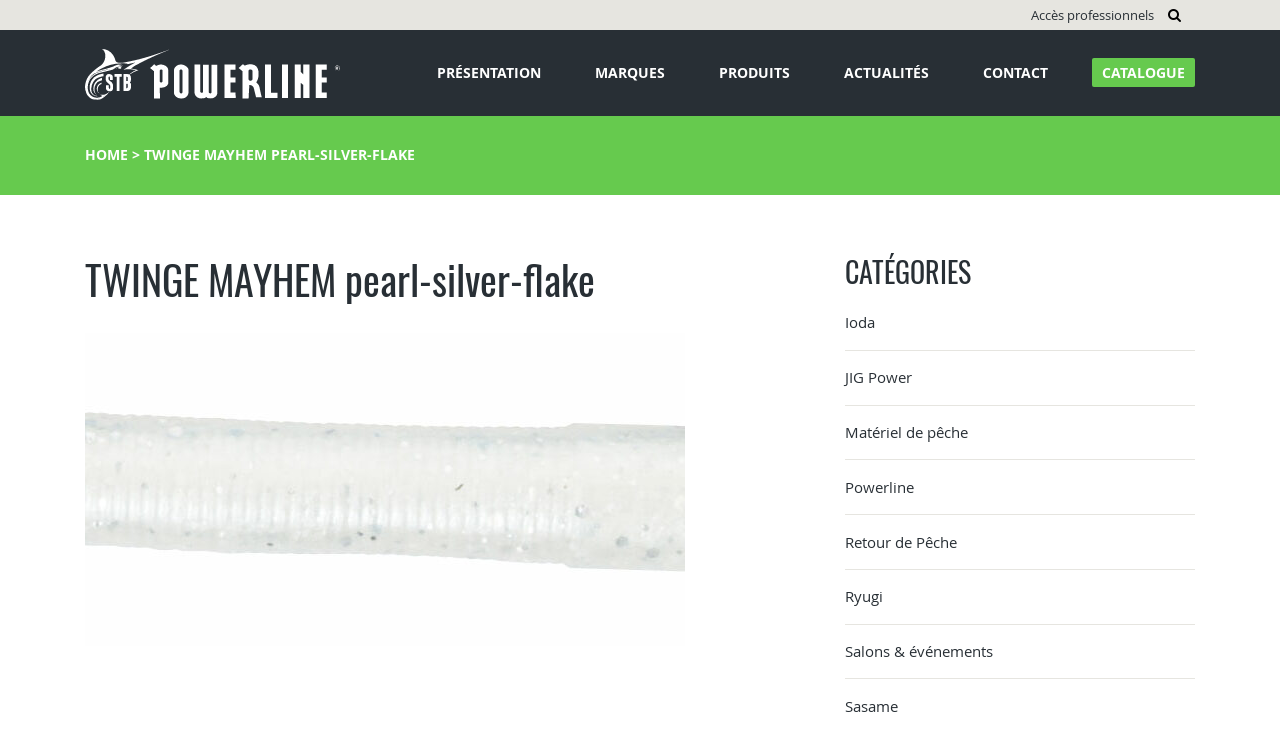

--- FILE ---
content_type: text/html; charset=UTF-8
request_url: https://www.powerline.fr/photos_clients/twinge-mayhem-pearl-silver-flake/
body_size: 7850
content:
<!DOCTYPE html>
<html lang="fr-FR" class="no-js no-svg">
<head>
	<!-- Global site tag (gtag.js) - Google Analytics -->
	<script async src="https://www.googletagmanager.com/gtag/js?id=UA-117408269-1"></script>
	<script>
	  window.dataLayer = window.dataLayer || [];
	  function gtag(){dataLayer.push(arguments);}
	  gtag('js', new Date());

	  gtag('config', 'UA-117408269-1');
	</script>
	<meta charset="UTF-8">
	<meta name="viewport" content="width=device-width, initial-scale=1">
	<link rel="profile" href="https://gmpg.org/xfn/11">

    <link rel="apple-touch-icon" sizes="57x57" href="https://www.powerline.fr/wp-content/themes/powerline/assets/img/favicons/apple-icon-57x57.png">
    <link rel="apple-touch-icon" sizes="60x60" href="https://www.powerline.fr/wp-content/themes/powerline/assets/img/favicons/apple-icon-60x60.png">
    <link rel="apple-touch-icon" sizes="72x72" href="https://www.powerline.fr/wp-content/themes/powerline/assets/img/favicons/apple-icon-72x72.png">
    <link rel="apple-touch-icon" sizes="76x76" href="https://www.powerline.fr/wp-content/themes/powerline/assets/img/favicons/apple-icon-76x76.png">
    <link rel="apple-touch-icon" sizes="114x114" href="https://www.powerline.fr/wp-content/themes/powerline/assets/img/favicons/apple-icon-114x114.png">
    <link rel="apple-touch-icon" sizes="120x120" href="https://www.powerline.fr/wp-content/themes/powerline/assets/img/favicons/apple-icon-120x120.png">
    <link rel="apple-touch-icon" sizes="144x144" href="https://www.powerline.fr/wp-content/themes/powerline/assets/img/favicons/apple-icon-144x144.png">
    <link rel="apple-touch-icon" sizes="152x152" href="https://www.powerline.fr/wp-content/themes/powerline/assets/img/favicons/apple-icon-152x152.png">
    <link rel="apple-touch-icon" sizes="180x180" href="https://www.powerline.fr/wp-content/themes/powerline/assets/img/favicons/apple-icon-180x180.png">
    <link rel="icon" type="image/png" sizes="192x192"  href="https://www.powerline.fr/wp-content/themes/powerline/assets/img/favicons/android-icon-192x192.png">
    <link rel="icon" type="image/png" sizes="32x32" href="https://www.powerline.fr/wp-content/themes/powerline/assets/img/favicons/favicon-32x32.png">
    <link rel="icon" type="image/png" sizes="96x96" href="https://www.powerline.fr/wp-content/themes/powerline/assets/img/favicons/favicon-96x96.png">
    <link rel="icon" type="image/png" sizes="16x16" href="https://www.powerline.fr/wp-content/themes/powerline/assets/img/favicons/favicon-16x16.png">
    <link rel="manifest" href="https://www.powerline.fr/wp-content/themes/powerline/assets/img/favicons/manifest.json">
    <meta name="msapplication-TileColor" content="#ffffff">
    <meta name="msapplication-TileImage" content="https://www.powerline.fr/wp-content/themes/powerline/assets/img/favicons/ms-icon-144x144.png">
    <meta name="theme-color" content="#ffffff">

	<meta name='robots' content='index, follow, max-image-preview:large, max-snippet:-1, max-video-preview:-1' />

	<!-- This site is optimized with the Yoast SEO plugin v26.8 - https://yoast.com/product/yoast-seo-wordpress/ -->
	<title>TWINGE MAYHEM pearl-silver-flake - Powerline</title>
	<link rel="canonical" href="https://www.powerline.fr/photos_clients/twinge-mayhem-pearl-silver-flake/" />
	<meta property="og:locale" content="fr_FR" />
	<meta property="og:type" content="article" />
	<meta property="og:title" content="TWINGE MAYHEM pearl-silver-flake - Powerline" />
	<meta property="og:url" content="https://www.powerline.fr/photos_clients/twinge-mayhem-pearl-silver-flake/" />
	<meta property="og:site_name" content="Powerline" />
	<meta property="og:image" content="https://www.powerline.fr/wp-content/uploads/2021/10/TWINGE-MAYHEM-pearl-silver-flake.jpg" />
	<meta property="og:image:width" content="1952" />
	<meta property="og:image:height" content="313" />
	<meta property="og:image:type" content="image/jpeg" />
	<meta name="twitter:card" content="summary_large_image" />
	<script type="application/ld+json" class="yoast-schema-graph">{"@context":"https://schema.org","@graph":[{"@type":"WebPage","@id":"https://www.powerline.fr/photos_clients/twinge-mayhem-pearl-silver-flake/","url":"https://www.powerline.fr/photos_clients/twinge-mayhem-pearl-silver-flake/","name":"TWINGE MAYHEM pearl-silver-flake - Powerline","isPartOf":{"@id":"https://www.powerline.fr/#website"},"primaryImageOfPage":{"@id":"https://www.powerline.fr/photos_clients/twinge-mayhem-pearl-silver-flake/#primaryimage"},"image":{"@id":"https://www.powerline.fr/photos_clients/twinge-mayhem-pearl-silver-flake/#primaryimage"},"thumbnailUrl":"https://www.powerline.fr/wp-content/uploads/2021/10/TWINGE-MAYHEM-pearl-silver-flake.jpg","datePublished":"2021-10-08T09:51:26+00:00","breadcrumb":{"@id":"https://www.powerline.fr/photos_clients/twinge-mayhem-pearl-silver-flake/#breadcrumb"},"inLanguage":"fr-FR","potentialAction":[{"@type":"ReadAction","target":["https://www.powerline.fr/photos_clients/twinge-mayhem-pearl-silver-flake/"]}]},{"@type":"ImageObject","inLanguage":"fr-FR","@id":"https://www.powerline.fr/photos_clients/twinge-mayhem-pearl-silver-flake/#primaryimage","url":"https://www.powerline.fr/wp-content/uploads/2021/10/TWINGE-MAYHEM-pearl-silver-flake.jpg","contentUrl":"https://www.powerline.fr/wp-content/uploads/2021/10/TWINGE-MAYHEM-pearl-silver-flake.jpg","width":1952,"height":313},{"@type":"BreadcrumbList","@id":"https://www.powerline.fr/photos_clients/twinge-mayhem-pearl-silver-flake/#breadcrumb","itemListElement":[{"@type":"ListItem","position":1,"name":"Home","item":"https://www.powerline.fr/"},{"@type":"ListItem","position":2,"name":"TWINGE MAYHEM pearl-silver-flake"}]},{"@type":"WebSite","@id":"https://www.powerline.fr/#website","url":"https://www.powerline.fr/","name":"Powerline","description":"Fabricant et distributeur de matériel de pêche","potentialAction":[{"@type":"SearchAction","target":{"@type":"EntryPoint","urlTemplate":"https://www.powerline.fr/?s={search_term_string}"},"query-input":{"@type":"PropertyValueSpecification","valueRequired":true,"valueName":"search_term_string"}}],"inLanguage":"fr-FR"}]}</script>
	<!-- / Yoast SEO plugin. -->


<link rel="alternate" type="application/rss+xml" title="Powerline &raquo; Flux" href="https://www.powerline.fr/feed/" />
<link rel="alternate" type="application/rss+xml" title="Powerline &raquo; Flux des commentaires" href="https://www.powerline.fr/comments/feed/" />
<link rel="alternate" title="oEmbed (JSON)" type="application/json+oembed" href="https://www.powerline.fr/wp-json/oembed/1.0/embed?url=https%3A%2F%2Fwww.powerline.fr%2Fphotos_clients%2Ftwinge-mayhem-pearl-silver-flake%2F" />
<link rel="alternate" title="oEmbed (XML)" type="text/xml+oembed" href="https://www.powerline.fr/wp-json/oembed/1.0/embed?url=https%3A%2F%2Fwww.powerline.fr%2Fphotos_clients%2Ftwinge-mayhem-pearl-silver-flake%2F&#038;format=xml" />
<style id='wp-img-auto-sizes-contain-inline-css' type='text/css'>
img:is([sizes=auto i],[sizes^="auto," i]){contain-intrinsic-size:3000px 1500px}
/*# sourceURL=wp-img-auto-sizes-contain-inline-css */
</style>
<style id='wp-emoji-styles-inline-css' type='text/css'>

	img.wp-smiley, img.emoji {
		display: inline !important;
		border: none !important;
		box-shadow: none !important;
		height: 1em !important;
		width: 1em !important;
		margin: 0 0.07em !important;
		vertical-align: -0.1em !important;
		background: none !important;
		padding: 0 !important;
	}
/*# sourceURL=wp-emoji-styles-inline-css */
</style>
<link rel='stylesheet' id='wp-block-library-css' href='https://www.powerline.fr/wp-includes/css/dist/block-library/style.min.css?ver=e60681' type='text/css' media='all' />
<style id='global-styles-inline-css' type='text/css'>
:root{--wp--preset--aspect-ratio--square: 1;--wp--preset--aspect-ratio--4-3: 4/3;--wp--preset--aspect-ratio--3-4: 3/4;--wp--preset--aspect-ratio--3-2: 3/2;--wp--preset--aspect-ratio--2-3: 2/3;--wp--preset--aspect-ratio--16-9: 16/9;--wp--preset--aspect-ratio--9-16: 9/16;--wp--preset--color--black: #000000;--wp--preset--color--cyan-bluish-gray: #abb8c3;--wp--preset--color--white: #ffffff;--wp--preset--color--pale-pink: #f78da7;--wp--preset--color--vivid-red: #cf2e2e;--wp--preset--color--luminous-vivid-orange: #ff6900;--wp--preset--color--luminous-vivid-amber: #fcb900;--wp--preset--color--light-green-cyan: #7bdcb5;--wp--preset--color--vivid-green-cyan: #00d084;--wp--preset--color--pale-cyan-blue: #8ed1fc;--wp--preset--color--vivid-cyan-blue: #0693e3;--wp--preset--color--vivid-purple: #9b51e0;--wp--preset--gradient--vivid-cyan-blue-to-vivid-purple: linear-gradient(135deg,rgb(6,147,227) 0%,rgb(155,81,224) 100%);--wp--preset--gradient--light-green-cyan-to-vivid-green-cyan: linear-gradient(135deg,rgb(122,220,180) 0%,rgb(0,208,130) 100%);--wp--preset--gradient--luminous-vivid-amber-to-luminous-vivid-orange: linear-gradient(135deg,rgb(252,185,0) 0%,rgb(255,105,0) 100%);--wp--preset--gradient--luminous-vivid-orange-to-vivid-red: linear-gradient(135deg,rgb(255,105,0) 0%,rgb(207,46,46) 100%);--wp--preset--gradient--very-light-gray-to-cyan-bluish-gray: linear-gradient(135deg,rgb(238,238,238) 0%,rgb(169,184,195) 100%);--wp--preset--gradient--cool-to-warm-spectrum: linear-gradient(135deg,rgb(74,234,220) 0%,rgb(151,120,209) 20%,rgb(207,42,186) 40%,rgb(238,44,130) 60%,rgb(251,105,98) 80%,rgb(254,248,76) 100%);--wp--preset--gradient--blush-light-purple: linear-gradient(135deg,rgb(255,206,236) 0%,rgb(152,150,240) 100%);--wp--preset--gradient--blush-bordeaux: linear-gradient(135deg,rgb(254,205,165) 0%,rgb(254,45,45) 50%,rgb(107,0,62) 100%);--wp--preset--gradient--luminous-dusk: linear-gradient(135deg,rgb(255,203,112) 0%,rgb(199,81,192) 50%,rgb(65,88,208) 100%);--wp--preset--gradient--pale-ocean: linear-gradient(135deg,rgb(255,245,203) 0%,rgb(182,227,212) 50%,rgb(51,167,181) 100%);--wp--preset--gradient--electric-grass: linear-gradient(135deg,rgb(202,248,128) 0%,rgb(113,206,126) 100%);--wp--preset--gradient--midnight: linear-gradient(135deg,rgb(2,3,129) 0%,rgb(40,116,252) 100%);--wp--preset--font-size--small: 13px;--wp--preset--font-size--medium: 20px;--wp--preset--font-size--large: 36px;--wp--preset--font-size--x-large: 42px;--wp--preset--spacing--20: 0.44rem;--wp--preset--spacing--30: 0.67rem;--wp--preset--spacing--40: 1rem;--wp--preset--spacing--50: 1.5rem;--wp--preset--spacing--60: 2.25rem;--wp--preset--spacing--70: 3.38rem;--wp--preset--spacing--80: 5.06rem;--wp--preset--shadow--natural: 6px 6px 9px rgba(0, 0, 0, 0.2);--wp--preset--shadow--deep: 12px 12px 50px rgba(0, 0, 0, 0.4);--wp--preset--shadow--sharp: 6px 6px 0px rgba(0, 0, 0, 0.2);--wp--preset--shadow--outlined: 6px 6px 0px -3px rgb(255, 255, 255), 6px 6px rgb(0, 0, 0);--wp--preset--shadow--crisp: 6px 6px 0px rgb(0, 0, 0);}:where(.is-layout-flex){gap: 0.5em;}:where(.is-layout-grid){gap: 0.5em;}body .is-layout-flex{display: flex;}.is-layout-flex{flex-wrap: wrap;align-items: center;}.is-layout-flex > :is(*, div){margin: 0;}body .is-layout-grid{display: grid;}.is-layout-grid > :is(*, div){margin: 0;}:where(.wp-block-columns.is-layout-flex){gap: 2em;}:where(.wp-block-columns.is-layout-grid){gap: 2em;}:where(.wp-block-post-template.is-layout-flex){gap: 1.25em;}:where(.wp-block-post-template.is-layout-grid){gap: 1.25em;}.has-black-color{color: var(--wp--preset--color--black) !important;}.has-cyan-bluish-gray-color{color: var(--wp--preset--color--cyan-bluish-gray) !important;}.has-white-color{color: var(--wp--preset--color--white) !important;}.has-pale-pink-color{color: var(--wp--preset--color--pale-pink) !important;}.has-vivid-red-color{color: var(--wp--preset--color--vivid-red) !important;}.has-luminous-vivid-orange-color{color: var(--wp--preset--color--luminous-vivid-orange) !important;}.has-luminous-vivid-amber-color{color: var(--wp--preset--color--luminous-vivid-amber) !important;}.has-light-green-cyan-color{color: var(--wp--preset--color--light-green-cyan) !important;}.has-vivid-green-cyan-color{color: var(--wp--preset--color--vivid-green-cyan) !important;}.has-pale-cyan-blue-color{color: var(--wp--preset--color--pale-cyan-blue) !important;}.has-vivid-cyan-blue-color{color: var(--wp--preset--color--vivid-cyan-blue) !important;}.has-vivid-purple-color{color: var(--wp--preset--color--vivid-purple) !important;}.has-black-background-color{background-color: var(--wp--preset--color--black) !important;}.has-cyan-bluish-gray-background-color{background-color: var(--wp--preset--color--cyan-bluish-gray) !important;}.has-white-background-color{background-color: var(--wp--preset--color--white) !important;}.has-pale-pink-background-color{background-color: var(--wp--preset--color--pale-pink) !important;}.has-vivid-red-background-color{background-color: var(--wp--preset--color--vivid-red) !important;}.has-luminous-vivid-orange-background-color{background-color: var(--wp--preset--color--luminous-vivid-orange) !important;}.has-luminous-vivid-amber-background-color{background-color: var(--wp--preset--color--luminous-vivid-amber) !important;}.has-light-green-cyan-background-color{background-color: var(--wp--preset--color--light-green-cyan) !important;}.has-vivid-green-cyan-background-color{background-color: var(--wp--preset--color--vivid-green-cyan) !important;}.has-pale-cyan-blue-background-color{background-color: var(--wp--preset--color--pale-cyan-blue) !important;}.has-vivid-cyan-blue-background-color{background-color: var(--wp--preset--color--vivid-cyan-blue) !important;}.has-vivid-purple-background-color{background-color: var(--wp--preset--color--vivid-purple) !important;}.has-black-border-color{border-color: var(--wp--preset--color--black) !important;}.has-cyan-bluish-gray-border-color{border-color: var(--wp--preset--color--cyan-bluish-gray) !important;}.has-white-border-color{border-color: var(--wp--preset--color--white) !important;}.has-pale-pink-border-color{border-color: var(--wp--preset--color--pale-pink) !important;}.has-vivid-red-border-color{border-color: var(--wp--preset--color--vivid-red) !important;}.has-luminous-vivid-orange-border-color{border-color: var(--wp--preset--color--luminous-vivid-orange) !important;}.has-luminous-vivid-amber-border-color{border-color: var(--wp--preset--color--luminous-vivid-amber) !important;}.has-light-green-cyan-border-color{border-color: var(--wp--preset--color--light-green-cyan) !important;}.has-vivid-green-cyan-border-color{border-color: var(--wp--preset--color--vivid-green-cyan) !important;}.has-pale-cyan-blue-border-color{border-color: var(--wp--preset--color--pale-cyan-blue) !important;}.has-vivid-cyan-blue-border-color{border-color: var(--wp--preset--color--vivid-cyan-blue) !important;}.has-vivid-purple-border-color{border-color: var(--wp--preset--color--vivid-purple) !important;}.has-vivid-cyan-blue-to-vivid-purple-gradient-background{background: var(--wp--preset--gradient--vivid-cyan-blue-to-vivid-purple) !important;}.has-light-green-cyan-to-vivid-green-cyan-gradient-background{background: var(--wp--preset--gradient--light-green-cyan-to-vivid-green-cyan) !important;}.has-luminous-vivid-amber-to-luminous-vivid-orange-gradient-background{background: var(--wp--preset--gradient--luminous-vivid-amber-to-luminous-vivid-orange) !important;}.has-luminous-vivid-orange-to-vivid-red-gradient-background{background: var(--wp--preset--gradient--luminous-vivid-orange-to-vivid-red) !important;}.has-very-light-gray-to-cyan-bluish-gray-gradient-background{background: var(--wp--preset--gradient--very-light-gray-to-cyan-bluish-gray) !important;}.has-cool-to-warm-spectrum-gradient-background{background: var(--wp--preset--gradient--cool-to-warm-spectrum) !important;}.has-blush-light-purple-gradient-background{background: var(--wp--preset--gradient--blush-light-purple) !important;}.has-blush-bordeaux-gradient-background{background: var(--wp--preset--gradient--blush-bordeaux) !important;}.has-luminous-dusk-gradient-background{background: var(--wp--preset--gradient--luminous-dusk) !important;}.has-pale-ocean-gradient-background{background: var(--wp--preset--gradient--pale-ocean) !important;}.has-electric-grass-gradient-background{background: var(--wp--preset--gradient--electric-grass) !important;}.has-midnight-gradient-background{background: var(--wp--preset--gradient--midnight) !important;}.has-small-font-size{font-size: var(--wp--preset--font-size--small) !important;}.has-medium-font-size{font-size: var(--wp--preset--font-size--medium) !important;}.has-large-font-size{font-size: var(--wp--preset--font-size--large) !important;}.has-x-large-font-size{font-size: var(--wp--preset--font-size--x-large) !important;}
/*# sourceURL=global-styles-inline-css */
</style>

<style id='classic-theme-styles-inline-css' type='text/css'>
/*! This file is auto-generated */
.wp-block-button__link{color:#fff;background-color:#32373c;border-radius:9999px;box-shadow:none;text-decoration:none;padding:calc(.667em + 2px) calc(1.333em + 2px);font-size:1.125em}.wp-block-file__button{background:#32373c;color:#fff;text-decoration:none}
/*# sourceURL=/wp-includes/css/classic-themes.min.css */
</style>
<link rel='stylesheet' id='wpml-legacy-horizontal-list-0-css' href='https://www.powerline.fr/wp-content/plugins/sitepress-multilingual-cms/templates/language-switchers/legacy-list-horizontal/style.min.css?ver=1' type='text/css' media='all' />
<style id='wpml-legacy-horizontal-list-0-inline-css' type='text/css'>
.wpml-ls-statics-shortcode_actions a, .wpml-ls-statics-shortcode_actions .wpml-ls-sub-menu a, .wpml-ls-statics-shortcode_actions .wpml-ls-sub-menu a:link, .wpml-ls-statics-shortcode_actions li:not(.wpml-ls-current-language) .wpml-ls-link, .wpml-ls-statics-shortcode_actions li:not(.wpml-ls-current-language) .wpml-ls-link:link {color:#0a0a0a;}.wpml-ls-statics-shortcode_actions .wpml-ls-current-language > a {color:#0a0a0a;}
/*# sourceURL=wpml-legacy-horizontal-list-0-inline-css */
</style>
<link rel='stylesheet' id='wpml-menu-item-0-css' href='https://www.powerline.fr/wp-content/plugins/sitepress-multilingual-cms/templates/language-switchers/menu-item/style.min.css?ver=1' type='text/css' media='all' />
<link rel='stylesheet' id='powerline-plugins-css' href='https://www.powerline.fr/wp-content/themes/powerline/assets/css/plugins.min.css?ver=e60681' type='text/css' media='all' />
<link rel='stylesheet' id='powerline-animate-css' href='https://www.powerline.fr/wp-content/themes/powerline/assets/css/animate.css?ver=e60681' type='text/css' media='all' />
<link rel='stylesheet' id='powerline-style-css' href='https://www.powerline.fr/wp-content/themes/powerline/style.css?ver=e60681' type='text/css' media='all' />
<link rel='stylesheet' id='sib-front-css-css' href='https://www.powerline.fr/wp-content/plugins/mailin/css/mailin-front.css?ver=e60681' type='text/css' media='all' />
<script type="text/javascript" src="https://www.powerline.fr/wp-includes/js/jquery/jquery.min.js?ver=3.7.1" id="jquery-core-js"></script>
<script type="text/javascript" src="https://www.powerline.fr/wp-includes/js/jquery/jquery-migrate.min.js?ver=3.4.1" id="jquery-migrate-js"></script>
<script type="text/javascript" src="https://www.powerline.fr/wp-content/themes/powerline/assets/js/jquery.min.js?ver=e60681" id="powerline-jquery-js"></script>
<script type="text/javascript" src="https://www.powerline.fr/wp-content/themes/powerline/assets/js/popper.min.js?ver=e60681" id="powerline-popper-js"></script>
<script type="text/javascript" src="https://www.powerline.fr/wp-content/themes/powerline/assets/js/bootstrap.min.js?ver=e60681" id="powerline-bootstrap-js"></script>
<script type="text/javascript" src="https://www.powerline.fr/wp-content/themes/powerline/assets/js/slick.min.js?ver=e60681" id="powerline-slick-js"></script>
<script type="text/javascript" src="https://www.powerline.fr/wp-content/themes/powerline/assets/js/wow.js?ver=e60681" id="powerline-wow-js"></script>
<script type="text/javascript" src="https://www.powerline.fr/wp-content/themes/powerline/assets/js/plugins.min.js?ver=all" id="powerline-plugins-js"></script>
<script type="text/javascript" id="sib-front-js-js-extra">
/* <![CDATA[ */
var sibErrMsg = {"invalidMail":"Veuillez entrer une adresse e-mail valide.","requiredField":"Veuillez compl\u00e9ter les champs obligatoires.","invalidDateFormat":"Veuillez entrer une date valide.","invalidSMSFormat":"Veuillez entrer une num\u00e9ro de t\u00e9l\u00e9phone valide."};
var ajax_sib_front_object = {"ajax_url":"https://www.powerline.fr/wp-admin/admin-ajax.php","ajax_nonce":"ed8f05516c","flag_url":"https://www.powerline.fr/wp-content/plugins/mailin/img/flags/"};
//# sourceURL=sib-front-js-js-extra
/* ]]> */
</script>
<script type="text/javascript" src="https://www.powerline.fr/wp-content/plugins/mailin/js/mailin-front.js?ver=1769679521" id="sib-front-js-js"></script>
<link rel="https://api.w.org/" href="https://www.powerline.fr/wp-json/" /><link rel='shortlink' href='https://www.powerline.fr/?p=5606' />
<!-- ce code est ajouté par Analytify (7.1.3)https://analytify.io/ !-->
			<script async src="https://www.googletagmanager.com/gtag/js?id=UA-31732537-1"></script>
			<script>
			window.dataLayer = window.dataLayer || [];
			function gtag(){dataLayer.push(arguments);}
			gtag('js', new Date());

			const configuration = {"anonymize_ip":"false","forceSSL":"false","allow_display_features":"false","debug_mode":true};
			const gaID = 'UA-31732537-1';

			
			gtag('config', gaID, configuration);

			
			</script>

			<!-- ce code est ajouté par Analytify (7.1.3)!-->
</head>

<body data-rsssl=1 class="wp-singular photos_clients-template-default single single-photos_clients postid-5606 wp-theme-powerline">
	<!-- <script id="__bs_script__">
    document.write("<script async src='https://HOST:3000/browser-sync/browser-sync-client.js?v=2.18.13'><\/script>".replace("HOST", location.hostname));
	</script> -->
	<!-- Topbar -->
		<section id="header-topbar">
			<div class="container">
				<div class="row">
					<div class="col-lg-12">
						<div class="menu-topbar-container"><ul id="menu-topbar" class="menu"><li id="menu-item-414" class="menu-item menu-item-type-post_type menu-item-object-page menu-item-414"><a href="https://www.powerline.fr/acces-professionnels/">Accès professionnels</a></li>
</ul></div>						<a href="#" id="home-topbar-recherche"><i class="fa fa-search"></i></a>
						<div class="custom-selector-wpml">
													</div>
					</div>
				</div>
			</div>
		</section>

    <!-- Recherche -->
		<section id="header-recherche">
    <div class="row">
        <div class="columns large-12 medium-12 small-12">
            <div id="header-recherche-contenu">
                <div id="header-recherche-close">
                    <i class="fa fa-close"></i>
                </div>
                <form  role="search" method="get" action="https://www.powerline.fr/">
                    <input type="search" placeholder="Votre recherche..." name="s" onkeyup="buttonUp();" value="" required>
                    <button>Recherche</button>
                </form>
            </div>
        </div>
    </div>
</section>
	<!-- Header -->
		<header>
			<div class="container">
				<div class="row">
					<div class="col-lg-3 col-md-3 col-sm-12">
												<a href="https://www.powerline.fr" id="header-logo">
							<img src="https://www.powerline.fr/wp-content/themes/powerline/assets/img/logo-powerline-blanc.svg" alt="Logo Powerline">
						</a>
					</div>
					<div class="col-lg-9 col-md-9 col-sm-12">
						<nav role="navigation" id="header-nav">
							<div class="menu-test-container"><ul id="menu-test" class="menu"><li id="menu-item-167" class="menu-item menu-item-type-post_type menu-item-object-page menu-item-167"><a href="https://www.powerline.fr/presentation-2/">Présentation</a></li>
<li id="menu-item-175" class="menu-item menu-item-type-post_type_archive menu-item-object-marques menu-item-has-children menu-item-175"><a href="https://www.powerline.fr/marques/">Marques</a>
<ul class="sub-menu">
	<li id="menu-item-205" class="menu-item menu-item-type-post_type menu-item-object-marques menu-item-205"><a href="https://www.powerline.fr/marques/powerline/">POWERLINE</a></li>
	<li id="menu-item-200" class="menu-item menu-item-type-post_type menu-item-object-marques menu-item-200"><a href="https://www.powerline.fr/marques/jig-power/">JIG POWER</a></li>
	<li id="menu-item-203" class="menu-item menu-item-type-post_type menu-item-object-marques menu-item-203"><a href="https://www.powerline.fr/marques/ryugi/">RYUGI</a></li>
	<li id="menu-item-201" class="menu-item menu-item-type-post_type menu-item-object-marques menu-item-201"><a href="https://www.powerline.fr/marques/sasame/">SASAME</a></li>
	<li id="menu-item-202" class="menu-item menu-item-type-post_type menu-item-object-marques menu-item-202"><a href="https://www.powerline.fr/marques/shout/">SHOUT</a></li>
	<li id="menu-item-5387" class="menu-item menu-item-type-post_type menu-item-object-marques menu-item-5387"><a href="https://www.powerline.fr/marques/mayhem-liquid-attractant-nature-canada/">MAYHEM LIQUID</a></li>
	<li id="menu-item-5547" class="menu-item menu-item-type-post_type menu-item-object-marques menu-item-5547"><a href="https://www.powerline.fr/marques/astucit/">ASTUCIT</a></li>
	<li id="menu-item-5702" class="menu-item menu-item-type-post_type menu-item-object-marques menu-item-5702"><a href="https://www.powerline.fr/marques/ioda/">IODA</a></li>
	<li id="menu-item-5744" class="menu-item menu-item-type-post_type menu-item-object-marques menu-item-5744"><a href="https://www.powerline.fr/marques/surnat-2/">SURNAT</a></li>
</ul>
</li>
<li id="menu-item-176" class="menu-item menu-item-type-post_type_archive menu-item-object-produits menu-item-has-children menu-item-176"><a href="https://www.powerline.fr/produits/">Produits</a>
<ul class="sub-menu">
	<li id="menu-item-238" class="hide menu-item menu-item-type-custom menu-item-object-custom menu-item-has-children menu-item-238"><a href="#">Titre</a>
	<ul class="sub-menu">
		<li id="menu-item-223" class="menu-item menu-item-type-post_type menu-item-object-produits menu-item-223"><a href="https://www.powerline.fr/produits/fluoro-carbon/">Fluoro Carbon</a></li>
		<li id="menu-item-234" class="menu-item menu-item-type-post_type menu-item-object-produits menu-item-234"><a href="https://www.powerline.fr/produits/les-tresses/">Les tresses</a></li>
		<li id="menu-item-224" class="menu-item menu-item-type-post_type menu-item-object-produits menu-item-224"><a href="https://www.powerline.fr/produits/fils-nylons/">Fils Nylon</a></li>
		<li id="menu-item-222" class="menu-item menu-item-type-post_type menu-item-object-produits menu-item-222"><a href="https://www.powerline.fr/produits/fils-aciers/">Fils acier</a></li>
		<li id="menu-item-233" class="menu-item menu-item-type-post_type menu-item-object-produits menu-item-233"><a href="https://www.powerline.fr/produits/lames-jigs/">Lames/Jigs</a></li>
		<li id="menu-item-230" class="menu-item menu-item-type-post_type menu-item-object-produits menu-item-230"><a href="https://www.powerline.fr/produits/leurres-souples/">Leurres souples</a></li>
		<li id="menu-item-231" class="menu-item menu-item-type-post_type menu-item-object-produits menu-item-231"><a href="https://www.powerline.fr/produits/tetes-plombees/">Têtes plombées</a></li>
	</ul>
</li>
	<li id="menu-item-240" class="hide menu-item menu-item-type-custom menu-item-object-custom menu-item-has-children menu-item-240"><a href="#">Titre</a>
	<ul class="sub-menu">
		<li id="menu-item-368" class="menu-item menu-item-type-post_type menu-item-object-produits menu-item-368"><a href="https://www.powerline.fr/produits/accessoires-montage/">Accessoires de montage</a></li>
		<li id="menu-item-221" class="menu-item menu-item-type-post_type menu-item-object-produits menu-item-221"><a href="https://www.powerline.fr/produits/attractant/">Attractants</a></li>
		<li id="menu-item-227" class="menu-item menu-item-type-post_type menu-item-object-produits menu-item-227"><a href="https://www.powerline.fr/produits/materiels/">Matériels</a></li>
		<li id="menu-item-226" class="menu-item menu-item-type-post_type menu-item-object-produits menu-item-226"><a href="https://www.powerline.fr/produits/equipements/">Équipements</a></li>
		<li id="menu-item-225" class="menu-item menu-item-type-post_type menu-item-object-produits menu-item-225"><a href="https://www.powerline.fr/produits/textile/">Textile</a></li>
	</ul>
</li>
</ul>
</li>
<li id="menu-item-171" class="menu-item menu-item-type-post_type menu-item-object-page menu-item-171"><a href="https://www.powerline.fr/actualites/">Actualités</a></li>
<li id="menu-item-168" class="menu-item menu-item-type-post_type menu-item-object-page menu-item-168"><a href="https://www.powerline.fr/contact/">Contact</a></li>
<li id="menu-item-245" class="menu-btn-vert menu-item menu-item-type-post_type menu-item-object-page menu-item-245"><a href="https://www.powerline.fr/catalogue/">Catalogue</a></li>
</ul></div>						</nav>
						<div id="header-nav-button">
							<i class="fa fa-bars"></i>
						</div>
					</div>
				</div>
			</div>
		</header>
<!-- Fil d'ariane -->
			<section id="breadcrumbs">
			<div class="container">
				<div class="row">
					<div class="col-lg-12">
						<p><span><span><a href="https://www.powerline.fr/">Home</a></span> &gt; <span class="breadcrumb_last" aria-current="page">TWINGE MAYHEM pearl-silver-flake</span></span></p>					</div>
				</div>
			</div>
		</section>
	
<!-- Contenu -->
	<section class="page-content">
		<div class="container">
			<div class="row">
				<div class="col-lg-8 col-md-8 col-sm-12 col-xs-12">
																		<h1>TWINGE MAYHEM pearl-silver-flake</h1>
							<div class="actu-categories">
															</div>
							<div style="margin:30px auto;">
								<img width="600" height="313" src="https://www.powerline.fr/wp-content/uploads/2021/10/TWINGE-MAYHEM-pearl-silver-flake-600x313.jpg" class="attachment-post size-post wp-post-image" alt="" decoding="async" fetchpriority="high" />							</div>
																						</div>
				<div class="col-lg-4 col-md-4 col-sm-12 col-xs-12">
					<div id="sidebar-actus">
	<h2>Catégories</h2>
	<ul id="actualites-categories">
	    	<li class="cat-item cat-item-49"><a href="https://www.powerline.fr/category/ioda/">Ioda</a>
</li>
	<li class="cat-item cat-item-6"><a href="https://www.powerline.fr/category/jig-power/">JIG Power</a>
</li>
	<li class="cat-item cat-item-4"><a href="https://www.powerline.fr/category/materiel-de-peche/">Matériel de pêche</a>
</li>
	<li class="cat-item cat-item-14"><a href="https://www.powerline.fr/category/powerline/">Powerline</a>
</li>
	<li class="cat-item cat-item-50"><a href="https://www.powerline.fr/category/retour-de-peche/">Retour de Pêche</a>
</li>
	<li class="cat-item cat-item-18"><a href="https://www.powerline.fr/category/ryugi/">Ryugi</a>
</li>
	<li class="cat-item cat-item-7"><a href="https://www.powerline.fr/category/salons-evenements/">Salons &amp; événements</a>
</li>
	<li class="cat-item cat-item-16"><a href="https://www.powerline.fr/category/sasame/">Sasame</a>
</li>
	<li class="cat-item cat-item-17"><a href="https://www.powerline.fr/category/shout/">Shout</a>
</li>
	<li class="cat-item cat-item-3"><a href="https://www.powerline.fr/category/team-powerline/">Team Powerline</a>
</li>
	<li class="cat-item cat-item-15"><a href="https://www.powerline.fr/category/video/">Video</a>
</li>
	</ul>
</div>				</div>
			</div>
		</div>
	</section>

<!-- Vous êtes un professionnel -->
	<section id="home-professionnel">
	<div class="container">
		<div class="row">
			<div class="col-lg-7">
				<h3>Vous êtes un professionnel ?</h3>
<p>Notre super matériel de pêche vous intéresse ? Vous souhaitez avoir une présentation de la gamme Powerline, Jig Power, Ryugi, Sesame ou Shout ? Vous souhaitez faire briller les yeux de vos clients en proposant des produits de pêche de qualité et innovants ? Demandez à être contacté par le représentant de votre secteur.</p>
<div id="sconnect-is-installed">2.5.0.0</div>
<div id="sconnect-is-installed">2.5.0.0</div>
<div id="sconnect-is-installed">2.5.0.0</div>
<div id="sconnect-is-installed">2.5.0.0</div>
<div id="sconnect-is-installed">2.5.0.0</div>
			</div>
			<div class="col-lg-5">
				<a href="https://www.powerline.fr/contact/#contact-contenu" class="btn btn-white">Demande d'informations</a>
				<a href="https://www.powerline.fr/catalogue/" class="btn btn-white-alt">Télécharger le catalogue</a>
			</div>
		</div>
	</div>
</section>


<footer>
	<div class="container">
		<div class="row">
			<div class="col-lg-12">
				<div class="menu"><ul>
<li class="page_item page-item-412"><a href="https://www.powerline.fr/acces-professionnels/">Accès professionnels</a></li>
<li class="page_item page-item-7"><a href="https://www.powerline.fr/">Accueil</a></li>
<li class="page_item page-item-141"><a href="https://www.powerline.fr/actualites/">Actualités</a></li>
<li class="page_item page-item-169"><a href="https://www.powerline.fr/catalogue/">Catalogue</a></li>
<li class="page_item page-item-105"><a href="https://www.powerline.fr/contact/">Contact</a></li>
<li class="page_item page-item-323"><a href="https://www.powerline.fr/mentions-legales/">Mentions légales</a></li>
<li class="page_item page-item-112"><a href="https://www.powerline.fr/presentation-2/">Présentation</a></li>
</ul></div>
			</div>
		</div>
	</div>
</footer>

<div id="back_to_top"></div>

<script type="speculationrules">
{"prefetch":[{"source":"document","where":{"and":[{"href_matches":"/*"},{"not":{"href_matches":["/wp-*.php","/wp-admin/*","/wp-content/uploads/*","/wp-content/*","/wp-content/plugins/*","/wp-content/themes/powerline/*","/*\\?(.+)"]}},{"not":{"selector_matches":"a[rel~=\"nofollow\"]"}},{"not":{"selector_matches":".no-prefetch, .no-prefetch a"}}]},"eagerness":"conservative"}]}
</script>
<script type="text/javascript" id="analytify_track_miscellaneous-js-extra">
/* <![CDATA[ */
var miscellaneous_tracking_options = {"ga_mode":"ga4","tracking_mode":"gtag","track_404_page":{"should_track":"","is_404":false,"current_url":"https://www.powerline.fr/photos_clients/twinge-mayhem-pearl-silver-flake/"},"track_js_error":"","track_ajax_error":""};
//# sourceURL=analytify_track_miscellaneous-js-extra
/* ]]> */
</script>
<script type="text/javascript" src="https://www.powerline.fr/wp-content/plugins/wp-analytify/assets/js/miscellaneous-tracking.js?ver=7.1.3" id="analytify_track_miscellaneous-js"></script>
<script id="wp-emoji-settings" type="application/json">
{"baseUrl":"https://s.w.org/images/core/emoji/17.0.2/72x72/","ext":".png","svgUrl":"https://s.w.org/images/core/emoji/17.0.2/svg/","svgExt":".svg","source":{"concatemoji":"https://www.powerline.fr/wp-includes/js/wp-emoji-release.min.js?ver=e60681"}}
</script>
<script type="module">
/* <![CDATA[ */
/*! This file is auto-generated */
const a=JSON.parse(document.getElementById("wp-emoji-settings").textContent),o=(window._wpemojiSettings=a,"wpEmojiSettingsSupports"),s=["flag","emoji"];function i(e){try{var t={supportTests:e,timestamp:(new Date).valueOf()};sessionStorage.setItem(o,JSON.stringify(t))}catch(e){}}function c(e,t,n){e.clearRect(0,0,e.canvas.width,e.canvas.height),e.fillText(t,0,0);t=new Uint32Array(e.getImageData(0,0,e.canvas.width,e.canvas.height).data);e.clearRect(0,0,e.canvas.width,e.canvas.height),e.fillText(n,0,0);const a=new Uint32Array(e.getImageData(0,0,e.canvas.width,e.canvas.height).data);return t.every((e,t)=>e===a[t])}function p(e,t){e.clearRect(0,0,e.canvas.width,e.canvas.height),e.fillText(t,0,0);var n=e.getImageData(16,16,1,1);for(let e=0;e<n.data.length;e++)if(0!==n.data[e])return!1;return!0}function u(e,t,n,a){switch(t){case"flag":return n(e,"\ud83c\udff3\ufe0f\u200d\u26a7\ufe0f","\ud83c\udff3\ufe0f\u200b\u26a7\ufe0f")?!1:!n(e,"\ud83c\udde8\ud83c\uddf6","\ud83c\udde8\u200b\ud83c\uddf6")&&!n(e,"\ud83c\udff4\udb40\udc67\udb40\udc62\udb40\udc65\udb40\udc6e\udb40\udc67\udb40\udc7f","\ud83c\udff4\u200b\udb40\udc67\u200b\udb40\udc62\u200b\udb40\udc65\u200b\udb40\udc6e\u200b\udb40\udc67\u200b\udb40\udc7f");case"emoji":return!a(e,"\ud83e\u1fac8")}return!1}function f(e,t,n,a){let r;const o=(r="undefined"!=typeof WorkerGlobalScope&&self instanceof WorkerGlobalScope?new OffscreenCanvas(300,150):document.createElement("canvas")).getContext("2d",{willReadFrequently:!0}),s=(o.textBaseline="top",o.font="600 32px Arial",{});return e.forEach(e=>{s[e]=t(o,e,n,a)}),s}function r(e){var t=document.createElement("script");t.src=e,t.defer=!0,document.head.appendChild(t)}a.supports={everything:!0,everythingExceptFlag:!0},new Promise(t=>{let n=function(){try{var e=JSON.parse(sessionStorage.getItem(o));if("object"==typeof e&&"number"==typeof e.timestamp&&(new Date).valueOf()<e.timestamp+604800&&"object"==typeof e.supportTests)return e.supportTests}catch(e){}return null}();if(!n){if("undefined"!=typeof Worker&&"undefined"!=typeof OffscreenCanvas&&"undefined"!=typeof URL&&URL.createObjectURL&&"undefined"!=typeof Blob)try{var e="postMessage("+f.toString()+"("+[JSON.stringify(s),u.toString(),c.toString(),p.toString()].join(",")+"));",a=new Blob([e],{type:"text/javascript"});const r=new Worker(URL.createObjectURL(a),{name:"wpTestEmojiSupports"});return void(r.onmessage=e=>{i(n=e.data),r.terminate(),t(n)})}catch(e){}i(n=f(s,u,c,p))}t(n)}).then(e=>{for(const n in e)a.supports[n]=e[n],a.supports.everything=a.supports.everything&&a.supports[n],"flag"!==n&&(a.supports.everythingExceptFlag=a.supports.everythingExceptFlag&&a.supports[n]);var t;a.supports.everythingExceptFlag=a.supports.everythingExceptFlag&&!a.supports.flag,a.supports.everything||((t=a.source||{}).concatemoji?r(t.concatemoji):t.wpemoji&&t.twemoji&&(r(t.twemoji),r(t.wpemoji)))});
//# sourceURL=https://www.powerline.fr/wp-includes/js/wp-emoji-loader.min.js
/* ]]> */
</script>

</body>
</html>

--- FILE ---
content_type: text/css
request_url: https://www.powerline.fr/wp-content/themes/powerline/style.css?ver=e60681
body_size: 72
content:
/*
 Theme Name:   Powerline
 Description:  Créé sur-mesure
 Author:       Atalanta
 Author URI:   http://www.atalanta.fr
 Version:      1.0.0
 Text Domain:  powerline
*/
@charset "UTF-8";
@import url("assets/css/style.min.css")

--- FILE ---
content_type: text/css
request_url: https://www.powerline.fr/wp-content/themes/powerline/assets/css/style.min.css
body_size: 6076
content:
@charset 'UTF-8';.bg-greyl,body{background-color:#fff}.bg-facebook{background-color:#3b5998}.bg-twitter{background-color:#55acee}.bg-instagram{background-color:#e12f67}.bg-youtube{background-color:#cd201f}.bg-googleplus{background-color:#cc3732}.bg-vimeo{background-color:#1ab7ea}@font-face{font-family:'Oswald-Bold';font-weight:400;font-style:normal;src:url(../fonts/oswald/Oswald-Bold.eot?#iefix) format('embedded-opentype'),url(../fonts/oswald/Oswald-Bold.woff) format('woff'),url(../fonts/oswald/Oswald-Bold.ttf) format('truetype'),url(../fonts/oswald/Oswald-Bold.svg#Oswald-Bold) format('svg')}@font-face{font-family:'Oswald-Regular';font-weight:400;font-style:normal;src:url(../fonts/oswald/Oswald-Regular.eot?#iefix) format('embedded-opentype'),url(../fonts/oswald/Oswald-Regular.woff) format('woff'),url(../fonts/oswald/Oswald-Regular.ttf) format('truetype'),url(../fonts/oswald/Oswald-Regular.svg#Oswald-Regular) format('svg')}@font-face{font-family:'Open-Sans-Regular';font-weight:400;font-style:normal;src:url(../fonts/open-sans/OpenSans-Regular-webfont.eot);src:url(../fonts/open-sans/OpenSans-Regular-webfont.eot?#iefix) format('embedded-opentype'),url(../fonts/open-sans/OpenSans-Regular-webfont.woff) format('woff'),url(../fonts/open-sans/OpenSans-Regular-webfont.ttf) format('truetype'),url(../fonts/open-sans/OpenSans-Regular-webfont.svg#open_sansregular) format('svg')}@font-face{font-family:'Open-Sans-Bold';font-weight:400;font-style:normal;src:url(../fonts/open-sans/OpenSans-Bold-webfont.eot);src:url(../fonts/open-sans/OpenSans-Bold-webfont.eot?#iefix) format('embedded-opentype'),url(../fonts/open-sans/OpenSans-Bold-webfont.woff) format('woff'),url(../fonts/open-sans/OpenSans-Bold-webfont.ttf) format('truetype'),url(../fonts/open-sans/OpenSans-Bold-webfont.svg#open_sansbold) format('svg')}@font-face{font-family:'Open-Sans-SemiBold';font-weight:400;font-style:normal;src:url(../fonts/open-sans/OpenSans-SemiBold.eot?#iefix) format('embedded-opentype'),url(../fonts/open-sans/OpenSans-SemiBold.woff) format('woff'),url(../fonts/open-sans/OpenSans-SemiBold.ttf) format('truetype'),url(../fonts/open-sans/OpenSans-SemiBold.svg#OpenSans-SemiBold) format('svg')}body{font-family:'Open-Sans-Regular';font-size:14px;margin:0;color:#282f35}ul{padding-left:0}.slick-slide img,img{max-width:100%;height:auto}#autres-produits li a,#autres-produits li a:hover,#header-nav ul li a,#header-nav ul li a:hover,#header-nav ul li.menu-btn-vert a,#header-nav ul li.menu-btn-vert a:hover,#header-recherche #header-recherche-contenu button,#header-recherche #header-recherche-contenu button:hover,#home-team #home-team-slider .home-membre,#home-team #home-team-slider .home-membre .home-membre-photo img,#home-team #home-team-slider .home-membre:hover,#home-team #home-team-slider .swiper-button-next,#home-team #home-team-slider .swiper-button-next:hover,#home-team #home-team-slider .swiper-button-prev,#home-team #home-team-slider .swiper-button-prev:hover,#home-team #home-team-slider .swiper-container-rtl .swiper-button-next,#home-team #home-team-slider .swiper-container-rtl .swiper-button-next:hover,#home-team #home-team-slider .swiper-container-rtl .swiper-button-prev,#home-team #home-team-slider .swiper-container-rtl .swiper-button-prev:hover,#membre-content .membre-facebook:hover,#membre-content .membre-googleplus:hover,#membre-content .membre-instagram:hover,#membre-content .membre-linkedin:hover,#membre-content .membre-twitter:hover,#membre-content .membre-youtube:hover,.actu .actu-title,.actu:hover .actu-title,.btn,.btn:hover,.frm_button_submit,.frm_button_submit:hover,.membre-reseaux li .membre-facebook,.membre-reseaux li .membre-facebook:hover,.membre-reseaux li .membre-googleplus,.membre-reseaux li .membre-googleplus:hover,.membre-reseaux li .membre-instagram,.membre-reseaux li .membre-instagram:hover,.membre-reseaux li .membre-linkedin,.membre-reseaux li .membre-linkedin:hover,.membre-reseaux li .membre-twitter,.membre-reseaux li .membre-twitter:hover,.membre-reseaux li .membre-youtube,.membre-reseaux li .membre-youtube:hover,.produit-membre .produit-membre-photo img,.produits-liste li .produits-liste-thumbnail-more,.produits-liste li .produits-liste-titre,.produits-liste li:hover .produits-liste-thumbnail-more,.produits-liste li:hover .produits-liste-titre,.transition,footer ul li a,footer ul li a:hover{-webkit-transition:all .75s ease;transition:all .75s ease}.btn,.majuscules,h1,h2,h3{font-family:'Oswald-Regular'}h1{margin-bottom:30px}.btn,.majuscules,h2,h3{font-size:2em;text-transform:uppercase}.btn,.majuscules,h3{font-size:1.5em}#header-nav ul li.menu-btn-vert a:hover,.actu .actu-title a,.home h2,.socialnetworks a:hover,a p,h1,p,strong{color:#282f35}a:hover{text-decoration:none}.container a{color:#66ca4e}strong{font-family:'Oswald-Bold'}.btn,.majuscules{font-size:18px;color:#282f35}.btn{font-family:'Open-Sans-Regular';font-size:.95em;display:inline-block;margin:5px auto;padding:.5em 1.25em;cursor:pointer;color:#fff;border-radius:2px}.btn-dark,.btn-vert{color:#fff!important;background-color:#66ca4e}.btn-vert:hover{color:#fff;background-color:#55c43b}.btn-dark{background-color:#282f35}.btn-dark:hover{color:#fff;background-color:#1d2226}.btn-white{color:#282f35;background-color:#fff}.btn-white-alt:hover,.btn-white:hover{color:#fff;background-color:#282f35}.btn-white-alt,.frm_button_submit{color:#fff!important;border:1px solid #fff;background-color:transparent}.btn-white-alt:hover{border:1px solid #282f35}.frm_button_submit{font-family:'Oswald-Bold'!important;font-size:1em!important;line-height:inherit!important;display:inline-block;margin-top:15px;padding:.5em 1.25em!important;border:0!important;border-radius:30px!important;outline:0;background-color:#66ca4e!important}.frm_button_submit:hover{background-color:#55c43b!important}.v-center{position:relative;top:50%;-webkit-transform:translateY(-50%);transform:translateY(-50%)}form label{margin-bottom:.5em!important}form input,form textarea{border:1px solid #ddd!important;border-radius:0!important;background-color:#fff!important;-webkit-box-shadow:none!important;box-shadow:none!important}form input{height:50px!important}header{line-height:86px;position:fixed;z-index:999;top:30px;width:100%;height:86px;background-color:#282f35}#header-nav-button{display:none;visibility:hidden;opacity:0}#header-topbar{line-height:30px;position:fixed;z-index:999;top:0;width:100%;height:30px;text-align:right;background-color:#e6e5e0}#header-topbar ul{display:inline-block;margin-bottom:0}#header-topbar ul li,.membre-reseaux li,footer ul li,nav ul li{display:inline-block;list-style-type:none}#header-topbar ul li a{font-size:13px;color:#282f35}#header-topbar ul li a:after,footer ul li a:after{content:' -'}#header-topbar ul li a:last-child:after,footer ul li a:last-child:after{content:''}#breadcrumbs a:hover,#header-topbar ul li a:hover{text-decoration:underline}#header-topbar .menu-topbar-container,#header-topbar .menu-topbaren-container,#header-topbar .menu-topbaren-container{display:inline-block}#header-topbar #home-topbar-recherche{display:inline-block;margin:0 10px;color:#000}#header-topbar .custom-selector-wpml{display:inline-block;padding:0}#header-topbar .custom-selector-wpml ul li:after{position:relative;padding:0 5px;content:'|'}#header-topbar .custom-selector-wpml ul li a{position:relative;padding:0;text-transform:uppercase}#header-topbar .custom-selector-wpml ul li:last-of-type:after{content:none}#header-recherche{padding-top:0;padding-bottom:0}#header-recherche #header-recherche-contenu{position:fixed;z-index:9998;top:-120px;left:0;visibility:visible;width:100%;padding:2em;-webkit-transition:all 1s ease;transition:all 1s ease;text-align:center;opacity:1;color:#fff;background:#66ca4e}#header-recherche #header-recherche-contenu #header-recherche-close{font-size:24px;line-height:50px;position:absolute;z-index:9999;top:10px;right:30px;display:block;cursor:pointer;color:#fff}#header-nav,#header-recherche #header-recherche-contenu form{position:relative}#header-recherche #header-recherche-contenu button,#header-recherche #header-recherche-contenu input[type=search]{display:inline-block;height:50px;text-transform:uppercase;border:0;outline-width:1px;outline-color:#282f35;-webkit-box-shadow:none;box-shadow:none}#header-recherche #header-recherche-contenu input[type=search]{font-size:18px;width:80%;margin:0;padding-right:2.5em;padding-left:1em;letter-spacing:1.35px;font-family:'Oswald-Regular';border-radius:3px}#header-recherche #header-recherche-contenu button{font-family:'Open-Sans-Regular';position:relative;top:-3px;padding:.5em 1.25em;cursor:pointer;color:#fff;border-radius:4px;background-color:#282f35}#header-recherche #header-recherche-contenu.open-search{top:0;visibility:visible;-webkit-transition:all .5s ease;transition:all .5s ease;opacity:1}#header-nav{text-align:right}#header-nav ul,footer ul{margin-bottom:0}#header-nav ul li{margin:0 15px}#header-nav ul li a{font-family:'Open-Sans-Bold';font-size:1em;padding:5px 10px;text-transform:uppercase;color:#fff}#header-nav ul li a:hover,.actu:hover .actu-title{color:#66ca4e}#header-nav ul li:last-child{margin-right:0}#header-nav ul li.menu-btn-vert a{border-radius:2px;background-color:#66ca4e}#header-nav ul li:hover .sub-menu:first-of-type{top:86px;visibility:visible;-webkit-transition:opacity .5s linear,top .25s linear;transition:opacity .5s linear,top .25s linear;opacity:1}#header-nav ul li:hover .sub-menu .sub-menu,#menu-item-176>.sub-menu li .sub-menu li a:hover>.sub-menu{top:0}#menu-item-175,#menu-item-4477>.sub-menu li .sub-menu li a:hover>.sub-menu{top:0}#menu-item-4470{position:relative}#menu-item-175 .sub-menu,#menu-item-176>.sub-menu,#menu-item-4470 .sub-menu,#menu-item-4477>.sub-menu{position:absolute;top:100px;visibility:hidden;opacity:0;border-top:1px solid #66ca4e;background:#fff}#menu-item-175 .sub-menu,#menu-item-4470 .sub-menu{display:block;padding-top:10px;padding-bottom:10px;-webkit-transition:opacity .35s linear,top .25s linear;transition:opacity .35s linear,top .25s linear;text-align:left;width:200px}#menu-item-175 .sub-menu li,#menu-item-176>.sub-menu li,#menu-item-4470 .sub-menu li,#menu-item-4477>.sub-menu li{line-height:1;display:block;margin:0}#menu-item-175 .sub-menu li a,#menu-item-4470 .sub-menu li a{display:block;margin:0;padding:10px 15px;cursor:pointer;-webkit-transition:color .25s linear;transition:color .25s linear;color:#282f35}#menu-item-175 .sub-menu li:hover a,#menu-item-4470 .sub-menu li:hover a{-webkit-transition:color .25s linear;transition:color .25s linear;color:#66ca4e}#menu-item-176>.sub-menu,#menu-item-4477>.sub-menu{z-index:10;left:320px;display:-webkit-box;display:-ms-flexbox;display:flex;width:400px;max-width:100%;margin-left:0;padding:10px 0 20px;-webkit-box-shadow:0 2px 2px 0 rgba(0,0,0,.16),0 0 0 1px rgba(0,0,0,.08);box-shadow:0 2px 2px 0 rgba(0,0,0,.16),0 0 0 1px rgba(0,0,0,.08);-ms-flex-wrap:nowrap;flex-wrap:nowrap}#menu-item-176>.sub-menu li,#menu-item-4477>.sub-menu li{text-align:left}#menu-item-176>.sub-menu li.hide>a,#menu-item-4477>.sub-menu li.hide>a,.frm_style_formidable-style.with_frm_style label.frm_primary_label{}#menu-item-176>.sub-menu li .sub-menu,#menu-item-4477>.sub-menu li .sub-menu{position:relative;top:0;display:-webkit-box;display:-ms-flexbox;display:flex;-webkit-box-orient:vertical;-webkit-box-direction:normal;-ms-flex-direction:column;flex-direction:column;margin:0;-webkit-box-shadow:none;box-shadow:none;-webkit-box-pack:justify;-ms-flex-pack:justify;justify-content:space-between}#menu-item-176>.sub-menu li .sub-menu li:last-child a,#menu-item-4477>.sub-menu li .sub-menu li:last-child a{padding-bottom:0}#menu-item-176>.sub-menu li .sub-menu li a,#menu-item-4477>.sub-menu li .sub-menu li a{display:block;padding:10px 15px;cursor:pointer;-webkit-transition:color .25s linear;transition:color .25s linear;color:#282f35}#menu-item-176>.sub-menu li .sub-menu li a:hover,#menu-item-4477>.sub-menu li .sub-menu li a:hover{-webkit-transition:color .25s linear;transition:color .25s linear;color:#66ca4e}#menu-item-176 li.menu-item-has-children:hover .sub-menu,#menu-item-4477 li.menu-item-has-children:hover .sub-menu{display:-webkit-box;display:-ms-flexbox;display:flex}.headerpadding{padding-top:160px}.password{display:-webkit-box;display:-ms-flexbox;display:flex;-webkit-box-orient:horizontal;-webkit-box-direction:normal;-ms-flex-direction:row;flex-direction:row;min-height:60vh;text-align:center;-webkit-box-align:center;-ms-flex-align:center;align-items:center}.password form{margin:auto}#home-intro{position:relative;overflow:hidden;width:100%;height:100vh;padding:0;text-align:center;background-color:#000;background-size:cover}#home-intro #home-intro-text,#home-intro .btn,#home-intro h1{position:relative;z-index:10;color:#fff}#home-intro h1{font-family:'Oswald-Regular';margin-top:33vh;text-transform:uppercase;font-size:68px}#home-intro #home-intro-text{font-family:'Open-Sans-Regular';font-size:20px;margin-top:1em;text-align:center}#home-intro .btn{font-size:1.25em;margin-top:1.5em}#home-intro .btn:hover{color:#fff;background-color:#282f35!important}#home-intro .bgvideo{position:absolute;width:100%;height:100%}#home-marques{padding-bottom:3em;background-color:#fff}#home-marques-slider-nav{position:absolute;top:-110px;width:100%;height:110px;padding-top:24px;padding-right:30px;padding-left:30px;border-bottom:1px solid #e6e5e0;background:#fff}#home-marques-slider-nav .slick-next{right:15px}#home-marques-slider-nav .slick-prev{left:15px}#home-marques-slider-nav .slick-prev:before,#home-team #home-team-slider .slick-prev:before{font-family:'FontAwesome';content:'\f053';color:#66ca4e}#home-marques-slider-nav .slick-next:before,#home-team #home-team-slider .slick-next:before{font-family:'FontAwesome';content:'\f054';color:#66ca4e}#home-marques-slider-nav .slick-list,#home-marques-slider-nav .slick-track{height:100%}#home-marques-slider-nav .slick-list .slick-slide.slick-current.slick-active:after,#home-marques-slider-nav .slick-track .slick-slide.slick-current.slick-active:after{position:absolute;bottom:0;width:100%;content:'';border-bottom:6px solid #e6e5e0}#home-marques-slider .home-marques-slider-titre{font-size:40px;padding-bottom:30px}#home-marques-slider .slider-more{margin-top:30px}.slick-slide{position:relative;margin:0 30px;cursor:pointer;outline:0}#home-savoir-faire{position:relative;padding-top:7em;padding-bottom:7em;background-color:#282f35}#home-savoir-faire #home-savoir-faire-texte h2{font-family:'Oswald-Regular';font-size:40px;margin-bottom:30px;color:#fff}#home-savoir-faire #home-savoir-faire-texte h3{font-size:2em;margin-top:30px;margin-bottom:15px;text-transform:uppercase;color:#66ca4e}#home-savoir-faire #home-savoir-faire-texte p,#home-team #home-team-slider .home-membre p,#home-team h2{color:#fff}#home-savoir-faire #home-savoir-faire-photo{position:absolute;top:0;right:0;width:calc(50% - 60px);height:100%;background-position:bottom;background-size:cover}#home-social{background-color:#fff}#home-social ul{margin:0}#home-social ul:after{display:block;clear:both;content:''}#home-social .home-social-box{position:relative;float:left;list-style-type:none}#home-social .home-social-box-50{width:50%}#home-social .home-social-box-25{width:25%;height:100%}#home-social .home-social-box-text{padding:0 5%;background-color:#fff}#home-social .home-social-box-text h2{font-family:'Oswald-Bold';font-size:2.25em}#home-social .home-social-box-text .home-social-hashtag{font-family:'Oswald-Regular';font-size:1.35em;line-height:1.3em;margin-bottom:0;text-transform:uppercase;color:#66ca4e!important}#home-social .home-social-overlay{position:absolute;top:0;right:0;left:0;width:100%;height:100%;opacity:.35;background-color:#07bb00}#home-social img{width:100%;height:auto}#home-social .flexwrap{display:-webkit-box;display:-ms-flexbox;display:flex;-ms-flex-wrap:wrap;flex-wrap:wrap;-webkit-box-align:center;-ms-flex-align:center;align-items:center}#home-social .flexwrap .home-social-box{display:-webkit-box;display:-ms-flexbox;display:flex;-webkit-box-orient:vertical;-webkit-box-direction:normal;-ms-flex-direction:column;flex-direction:column;-webkit-box-flex:1;-ms-flex:auto;flex:auto}#home-social .txt-sn{font-size:.9em;line-height:1.35}.play-button{position:absolute;top:calc(50% - 40px);left:calc(50% - 40px);cursor:pointer}.play-button img{width:80px}.socialnetworks{font-size:30px}.socialnetworks a{color:#ccc}#home-team,#home-team #home-team-slider .home-membre,#networks{text-align:center}.modal-dialog{max-width:1140px;margin:30px auto}.modal-body{position:relative;padding:0}.modal-body .close{font-size:2rem;font-weight:400;position:absolute;z-index:999;top:0;right:-30px;opacity:1;color:#fff}#home-team{padding-top:7em;padding-bottom:7em;background-color:#282f35}#home-team #home-team-slider{margin:60px auto 0}#home-team #home-team-slider .home-membre .home-membre-titre{font-family:'Oswald-Regular';font-size:2em;text-transform:none;color:#fff}#home-team #home-team-slider .home-membre .home-membre-photo img{width:200px;height:200px;margin:0 auto 30px;border-radius:100%;-webkit-filter:grayscale(100%);filter:grayscale(100%)}#home-team #home-team-slider .home-membre .home-membre-photo a{outline:0!important}#home-team #home-team-slider .home-membre:hover .home-membre-photo img{-webkit-filter:none;filter:none}#home-team #home-team-slider .swiper-button-next,#home-team #home-team-slider .swiper-button-prev,#home-team #home-team-slider .swiper-container-rtl .swiper-button-next,#home-team #home-team-slider .swiper-container-rtl .swiper-button-prev{font-family:'FontAwesome';font-size:1.5em;top:calc(50% - 20px);width:45px;height:45px;border:1px solid #cdcdcd;border-radius:100%;background-color:#fff;background-image:url(../img/arrow.svg);background-position-x:calc(50% - 2px);background-size:15px 15px}#home-team #home-team-slider .swiper-button-next:hover,#home-team #home-team-slider .swiper-button-prev:hover,#home-team #home-team-slider .swiper-container-rtl .swiper-button-next:hover,#home-team #home-team-slider .swiper-container-rtl .swiper-button-prev:hover{border-color:#66ca4e}#home-team #home-team-slider .swiper-button-prev,#home-team #home-team-slider .swiper-container-rtl .swiper-button-next{left:-70px}#home-team #home-team-slider .swiper-button-next,#home-team #home-team-slider .swiper-container-rtl .swiper-button-prev{right:-70px;-webkit-transform:rotate(180deg);transform:rotate(180deg)}.membre-reseaux li .membre-facebook,.membre-reseaux li .membre-googleplus,.membre-reseaux li .membre-instagram,.membre-reseaux li .membre-linkedin,.membre-reseaux li .membre-twitter,.membre-reseaux li .membre-youtube{line-height:40px;display:block;width:40px;height:40px;margin-right:10px;text-align:center;color:#fff;border-radius:100%;background-color:#111}.membre-reseaux li .membre-facebook:hover{background-color:#3b5998}.membre-reseaux li .membre-twitter:hover{background-color:#55acee}.membre-reseaux li .membre-instagram:hover{background-color:#e12f67}.membre-reseaux li .membre-googleplus:hover{background-color:#cc3732}.membre-reseaux li .membre-linkedin:hover{background-color:#0077b5}.membre-reseaux li .membre-youtube:hover{background-color:#cd201f}#home-professionnel{padding-top:3em;padding-bottom:3em;background-color:#66ca4e}#home-professionnel .btn{width:300px}#home-professionnel .btn:first-child{margin-top:2em;margin-bottom:1em}#home-professionnel h3{font-size:2em}#home-actualites{padding-top:3em;padding-bottom:3em;background-color:#fff}#actualites-categories li{list-style-type:none}#actualites-categories li a{font-family:'Open-Sans-Regular';font-size:1.1em;display:block;padding:1em 0;color:#282f35;border-bottom:1px solid #e6e5e0}.actu{margin:2em auto 1em}.actu .col-lg-3{padding-left:0}.actu .actu-image{background-color:#e6e5e0}.actu .actu-title{font-family:'Open-Sans-Bold';font-size:20px;text-transform:uppercase;color:#282f35}.actu .actu-texte{color:#282f35!important}.actu .actu-categories{margin-bottom:8px}.actu .actu-categories a{font-family:'Open-Sans-Regular';color:#66ca4e}.actu:last-child{margin-bottom:0}#breadcrumbs{padding-top:30px;padding-bottom:30px;background-color:#66ca4e}#breadcrumbs a,#breadcrumbs p{font-family:'Open-Sans-Bold';font-size:14px;margin-bottom:0;text-transform:uppercase;color:#fff}#breadcrumbs,.nobreadcrumbs{margin-top:114px}#presentation-intro{padding-top:60px;padding-bottom:370px;text-align:center}#presentation-intro #presentation-intro-titre{font-family:'Oswald-Regular';font-size:45px;margin-bottom:30px;text-transform:uppercase;color:#282f35}#archive-intro h1 span,#presentation-intro #presentation-intro-titre span{display:block;color:#66ca4e}#presentation-intro #presentation-intro-texte{text-align:left}#presentation-section-1,#presentation-section-1-bis{position:relative;color:#fff;background-color:#282f35}#presentation-section-1 p,#presentation-section-1-bis p{color:#fff}#presentation-section-1 h2,#presentation-section-1-bis h2{font-size:45px;margin-bottom:30px}#presentation-section-1 h3,#presentation-section-1-bis h3,#presentation-section-2 #presentation-section-2-bloc-2 h3{font-family:'Oswald-Regular';font-size:28px;margin-bottom:20px;color:#66ca4e}#presentation-section-1 #presentation-video{position:absolute;z-index:100;top:-320px;left:calc(50% - 300px);width:600px;max-width:100%}#presentation-section-1 #presentation-section-1-bloc-1{padding-top:160px;padding-bottom:60px}#presentation-section-1 #presentation-section-1-bloc-2{position:absolute;top:0;right:0;width:calc(50% - 60px);height:100%;background-position:bottom;background-size:cover}#presentation-section-1-bis{padding-bottom:60px}#presentation-section-1-bis #presentation-section-1-bloc-3,#presentation-section-1-bis #presentation-section-1-bloc-4{padding-top:60px}#presentation-section-2{position:relative}#presentation-section-2 #presentation-section-2-bloc-1{position:absolute;top:0;left:0;width:calc(50% - 60px);height:100%;background-position:center;background-size:cover}#presentation-section-2 #presentation-section-2-bloc-2{padding-top:60px;padding-bottom:60px}#presentation-section-2 #presentation-section-2-bloc-2 h2{font-size:45px;margin-bottom:30px;color:#66ca4e}#presentation-section-2 #presentation-section-2-bloc-2 h3{color:#282f35}#actualites-principale{margin-top:60px;margin-bottom:60px}#actualites-principale .actu{margin-top:0}#actualites-principale .actu .actu-title{font-family:'Oswald-Regular';font-size:45px;margin-top:75px;text-transform:none;color:#66ca4e}#actualites-principale .actu .actu-categories{font-size:18px;text-transform:uppercase}#actualites-suite{margin-bottom:60px}#actualites-suite .actu:first-child{margin-top:0}#contact-map{width:100%;height:450px;background-color:#e6e5e0}#contact-contenu{padding-top:60px;padding-bottom:60px;background-color:#fafafa}.frm_style_formidable-style.with_frm_style input[type=email],.frm_style_formidable-style.with_frm_style input[type=file],.frm_style_formidable-style.with_frm_style input[type=number],.frm_style_formidable-style.with_frm_style input[type=password],.frm_style_formidable-style.with_frm_style input[type=search],.frm_style_formidable-style.with_frm_style input[type=tel],.frm_style_formidable-style.with_frm_style input[type=text],.frm_style_formidable-style.with_frm_style input[type=url],.frm_style_formidable-style.with_frm_style select{border:1px solid #e6e5e0!important}#frm_form_4_container .frm_opt_container,#frm_form_10_container .frm_opt_container{width:100%!important}#frm_form_4_container .frm_primary_label{font-family:'Open-Sans-Regular'}#frm_field_15_container{margin-top:20px;margin-bottom:10px}#frm_form_4_container #frm_field_15_container .frm_opt_container .frm_radio label input[type=radio],#frm_form_10_container #frm_field_90_container .frm_opt_container .frm_radio label input[type=radio]{height:auto!important;opacity:0}#frm_form_4_container #frm_field_15_container .frm_opt_container .frm_radio label,#frm_form_10_container #frm_field_90_container .frm_opt_container .frm_radio label{font-family:'Oswald-Regular';font-size:16px;position:relative;padding-left:0!important;cursor:pointer;text-transform:uppercase;color:#282f35}#frm_form_4_container #frm_field_15_container .frm_opt_container .frm_radio label:before,#frm_form_10_container #frm_field_90_container .frm_opt_container .frm_radio label:before{position:absolute;z-index:300;top:3.5px;left:-25px;display:inline-block;width:18px;height:18px;margin:0 auto;content:'';cursor:pointer;-webkit-transition:all 250ms ease;transition:all 250ms ease;opacity:1;border:1px solid #adaa99;border-radius:100%;background:#fff}.checked,.frm_style_formidable-style.with_frm_style .frm_required{color:#66ca4e!important}.checked:before{border-color:#66ca4e!important;background:#66ca4e!important;background-size:10px 10px;-webkit-box-shadow:inset 0 0 0 4px #fff;box-shadow:inset 0 0 0 4px #fff}.produit-membre,.produit-photo-team{position:absolute;left:0;width:calc(50% - 60px)}.produit-membre{bottom:0;-webkit-box-orient:horizontal;-webkit-box-direction:normal;-ms-flex-direction:row;flex-direction:row;padding:30px;background-color:#282f35;-webkit-box-align:center;-ms-flex-align:center;align-items:center}.produit-membre .produit-membre-infos{margin:auto}.produit-membre,.produit-membre .produit-membre-content,.produit-membre .produit-membre-infos,.produit-membre .produit-membre-photo{display:-webkit-box;display:-ms-flexbox;display:flex}.produit-membre .produit-membre-photo img{width:120px;height:120px;margin:0;border-radius:100%}.produit-membre .produit-membre-content{-webkit-box-orient:vertical;-webkit-box-direction:normal;-ms-flex-direction:column;flex-direction:column;padding-left:30px;text-align:left}.produit-membre .produit-membre-nom{font-family:'Oswald-Regular';font-size:28px;display:block;margin-bottom:15px;color:#fff}.produit-membre .membre-reseaux{margin-bottom:0!important}.produit-membre .membre-facebook{background-color:#3b5998!important}.produit-membre .membre-facebook:hover,.produit-membre .membre-googleplus:hover,.produit-membre .membre-instagram:hover,.produit-membre .membre-linkedin:hover,.produit-membre .membre-twitter:hover,.produit-membre .membre-youtube:hover{background-color:#66ca4e!important}.produit-membre .membre-twitter{background-color:#55acee!important}.produit-membre .membre-instagram{background-color:#e12f67!important}.produit-membre .membre-googleplus{background-color:#cc3732!important}.produit-membre .membre-linkedin{background-color:#0077b5!important}.produit-membre .membre-youtube{background-color:#cd201f!important}.produit-photo-team{top:0;height:100%;background-position:bottom;background-size:cover}.produits-liste li .produits-liste-thumbnail,.single-products-content{position:relative}#archive-intro,.product-content{padding-top:90px;padding-bottom:90px}#archive-intro{position:relative;margin-bottom:90px;text-align:center;background-position:50% 50%;background-size:cover}#archive-intro h1,#archive-intro-texte{position:relative;z-index:100;color:#fff}#archive-intro-texte{margin-bottom:0;text-align:center;font-family:'Open-Sans-Regular';font-size:18px}#archive-intro h1{font-family:'Oswald-Regular';font-size:60px;line-height:72px}.single-marques #single-marques-intro{position:relative;background-position:50% 50%;background-size:cover}.single-marques #single-marques-logo{margin-top:250px;padding:30px;text-align:center;background-color:#fff}.single-marques .single-marques-content{padding-top:60px;padding-bottom:60px;text-align:center}#archive-intro h1,.single-marques .single-marques-content h1{margin-bottom:30px;text-transform:uppercase}.produits-liste li{margin-bottom:60px;list-style-type:none;text-align:center}.produits-liste li .produits-liste-thumbnail img{width:100%}.produits-liste li .produits-liste-thumbnail-more{position:absolute;top:0;right:0;bottom:0;left:0;opacity:0}.produits-liste li .produits-liste-thumbnail-more:before{position:relative;top:0;display:block;width:100%;height:100%;content:'';opacity:.75;background-color:#282f35}.produits-liste li .produits-liste-thumbnail-more span{font-family:'Open-Sans-Bold';font-size:13px;position:absolute;top:calc(50% - 5px);right:0;bottom:0;left:0;letter-spacing:1.2px;text-transform:uppercase;color:#fff}.produits-liste li .produits-liste-titre{font-family:'Oswald-Regular';font-size:24px;margin-top:30px;text-transform:uppercase;color:#66ca4e}.produits-liste li:hover .produits-liste-titre{color:#282f35}.produits-liste li:hover .produits-liste-thumbnail-more{opacity:1}#produit-decouvrir{font-family:'Oswald-Regular';font-size:18px;margin-top:30px;padding-bottom:15px;border-bottom:1px solid #282f35}#autres-produits li{display:inline-block;margin-right:15px;margin-bottom:10px}#autres-produits li a,#produit-decouvrir,footer ul li a{text-transform:uppercase;color:#282f35}#autres-produits li a{font-family:'Open-Sans-Regular';font-size:15px}#autres-produits li a.autres-produits-active{font-family:'Open-Sans-SemiBold';color:#66ca4e}#autres-produits li a:hover,footer ul li a:hover{color:#66ca4e}#textes-seo,.page-content{padding-top:60px;padding-bottom:30px}.page-content{padding-bottom:60px}.error404 .page-content{text-align:center}#page-404-titre{font-family:'Open-Sans-Regular';font-size:14px;margin-bottom:30px;color:#282f35}#page-404-texte{font-family:'Oswald-Regular';font-size:45px;text-transform:uppercase;color:#66ca4e}.membre-liste-thumbnail img,.membre-liste-thumbnail-more:before{border-radius:100%}#membre-content{margin-bottom:90px;padding-top:90px}#membre-content h1{font-size:45px}#membre-content #membre-content-avatar img{width:330px;max-width:100%;height:330px;border-radius:50%}#membre-content #membre-content-depuis{font-family:'Open-Sans-Regular';font-size:21px;text-transform:uppercase;color:#66ca4e}#membre-content .membre-facebook{margin-right:10px;background-color:#3b5998}#membre-content .membre-facebook:hover,#membre-content .membre-googleplus:hover,#membre-content .membre-instagram:hover,#membre-content .membre-linkedin:hover,#membre-content .membre-twitter:hover,#membre-content .membre-youtube:hover{background-color:#282f35}#membre-content .membre-twitter{margin-right:10px;background-color:#55acee}#membre-content .membre-instagram{margin-right:10px;background-color:#e12f67}#membre-content .membre-googleplus{margin-right:10px;background-color:#cc3732}#membre-content .membre-linkedin{margin-right:10px;background-color:#0077b5}#membre-content .membre-youtube{margin-right:10px;background-color:#cd201f}.membre-photo{float:left;width:25%}.membre-photo img{width:100%}#catalogue{padding-top:60px;padding-bottom:60px}#back_to_top,#back_to_top.back_to_top_show{-webkit-transition:.5s all linear;transition:.5s all linear}#back_to_top{line-height:40px;position:fixed;right:5%;width:40px;height:40px;text-align:center;color:#fff;background-color:#66ca4e;bottom:-40px}#back_to_top:before{font-family:'FontAwesome';font-size:20px;content:'\f106'}#back_to_top.back_to_top_show{bottom:0}.embed-container{position:relative;overflow:hidden;max-width:100%;height:0;padding-bottom:56.25%}.embed-container embed,.embed-container iframe,.embed-container object,.intro-overlay{position:absolute;top:0;left:0;width:100%;height:100%}.intro-overlay{right:0;opacity:.2;background:#06e17a;background:-webkit-gradient(linear,left top,left bottom,from(#06e17a),to(#01b2dd));background:linear-gradient(to bottom,#06e17a 0%,#01b2dd 100%);filter:progid:DXImageTransform.Microsoft.gradient( startColorstr='#06e17a', endColorstr='#01b2dd',GradientType=0 )}footer{margin:2em auto;background-color:#fff}footer ul li a{font-size:13px;margin-right:15px}#liste-photos li,#response li{margin:5px auto;padding:5px 0}#liste-photos li:nth-child(odd),#response li:nth-child(odd){background:#f6f6f6}#response{width:100%}.filters{z-index:999!important;padding-top:40px}.filters #entete{max-width:100%;margin-left:0;padding:5px 0;color:#fff;background:#66ca4e}.filters #filter{padding:20px 0;text-align:center;background:#fff}.filters #filter #nomproduit{height:50px!important;border:1px solid #282f35!important;border-radius:2px!important}.filters #filter button{height:50px;margin-top:1px}.nothing-found{padding:60px 0;text-align:center}#tout{font-size:.85em;padding-left:30px;cursor:pointer;color:#666}@media screen and (max-width:940px){#home-social .home-social-box-text p.txt-sn{display:none}#home-social .home-social-box-text h2{font-size:1.35em}.socialnetworks{font-size:20px}}@media screen and (max-width:1310px){#home-social .home-social-box-text h2{font-size:1.85em}.socialnetworks{font-size:20px}}@media screen and (max-width:1160px){#home-social .home-social-box-text p.txt-sn{display:none}}@media screen and (max-width:1200px){#actualites-principale .actu .actu-title{margin-top:15px}#actualites-principale .actu .actu-image img{width:100%!important}}@media screen and (max-width:992px){#home-marques-slider .btn-vert{margin-bottom:30px}#home-marques-slider .home-marques-slider-titre{margin-top:30px}#home-marques-slider-nav{top:-80px;height:80px}}@media screen and (max-width:992px) and (min-width:768px){#header-nav ul li{margin:0 11px}}@media screen and (max-width:768px){header{line-height:58px;top:0;height:60px}header #header-logo{position:relative;z-index:1000;display:block}header #header-logo img{height:40px}#header-nav-button{font-size:2em;line-height:60px;position:fixed;z-index:99999;top:0;right:0;display:block;visibility:visible;width:60px;height:60px;cursor:pointer;text-align:center;opacity:1;background-color:#66ca4e}#header-nav-button .fa{color:#fff}#header-recherche,#header-topbar{display:none}.sub-menu{display:none!important}#header-nav,#header-nav.header-mobile-active{-webkit-transition:all .35s linear;transition:all .35s linear}#header-nav{position:fixed;top:0;width:100%;margin-top:60px;background-color:#55c43b;right:-100%}#header-nav ul{padding-left:0;text-align:center}#header-nav ul li{display:block;margin:0;border-top:1px solid #66ca4e}#header-nav ul li.btn{border-radius:0}#header-nav ul li a{display:block;padding:0}#header-nav ul li a:hover{color:#282f35}#header-nav ul li.btn a{padding:inherit}#header-nav.header-mobile-active{right:0}#home-intro{height:auto;padding-top:60px;padding-bottom:60px}#home-intro h1{font-size:50px;margin-top:45px}#home-intro .bgvideo{position:relative!important}#home-savoir-faire{padding-bottom:0}#home-savoir-faire #home-savoir-faire-texte p:last-of-type{margin-bottom:0}#home-savoir-faire #home-savoir-faire-photo{position:relative;width:100%;height:400px;margin-top:7em}#home-social .home-social-box-25{width:50%}#home-social .home-social-box-50,.actu .actu-image img{width:100%}#home-marques-slider-nav{display:none}#home-professionnel{text-align:center}#home-professionnel .btn{width:auto;margin:auto 5px}#home-professionnel .btn:first-child{margin-top:1em}#home-team-slider .slick-prev{left:15px}#home-team-slider .slick-next{right:15px}#liste-photos{padding-top:0}#entete-sticky-wrapper{display:none}.actu .actu-image{margin-bottom:15px}.actu .col-sm-12{padding:0}#actualites-suite .actu:last-of-type{margin-bottom:30px}#sidebar-actus{margin-top:45px}.socialnetworks{font-size:30px}.flexwrap{display:inline-block!important}#breadcrumbs{margin-top:60px}#presentation-section-1 #presentation-section-1-bloc-1{padding-top:90px}#presentation-section-1 #presentation-section-1-bloc-2,#presentation-section-2 #presentation-section-2-bloc-1,.produit-photo-team{position:relative;width:100%;height:600px}#presentation-intro{padding-bottom:0}#presentation-section-1 #presentation-video{position:relative;top:0;left:0}.single-marques #single-marques-logo{margin-top:100px}.produit-photo-team{height:700px}.membre-photo img,.produit-membre{width:100%}.product-content{padding-top:30px}#contact-contenu h2{margin-top:30px}#actualites-principale{padding-right:15px;padding-left:15px}#actualites-principale .actu .actu-title{margin-top:15px}#actualites-principale .actu .actu-image img{width:100%!important}#membre-content #membre-content-avatar img{width:200px;height:200px;margin-bottom:30px}.membre-photo{float:left;width:50%}}#menu-item-wpml-ls-2-fr,#menu-item-wpml-ls-2-en{background:#FFF;border-bottom:1px solid #66ca4e;}#menu-item-wpml-ls-2-en{border-top:0px !important;}#menu-item-wpml-ls-2-fr a,#menu-item-wpml-ls-2-en a{color: #66ca4e !important;}@media (min-width:769px){#menu-item-wpml-ls-2-fr,#menu-item-wpml-ls-2-en{display: none}}

--- FILE ---
content_type: application/javascript
request_url: https://www.powerline.fr/wp-content/themes/powerline/assets/js/plugins.min.js?ver=all
body_size: 421
content:
jQuery(document).ready(function(e){e(window).scroll(function(){e(this).scrollTop()>300?e("#back_to_top").addClass("back_to_top_show"):e("#back_to_top").removeClass("back_to_top_show")}),e("#back_to_top").on("click",function(o){o.preventDefault(),e("html,body").animate({scrollTop:0},700)}),e("#home-marques-slider").slick({slidesToShow:1,slidesToScroll:1,arrows:!1,asNavFor:"#home-marques-slider-nav",infinite:!0,autoplay:!0,autoplaySpeed:3500,responsive:[{breakpoint:992,arrows:!1,settings:{slidesToShow:1,slidesToScroll:1,dots:!0}},{breakpoint:768,settings:{arrows:!1,dots:!0,slidesToShow:1,slidesToScroll:1}}]}),e("#home-marques-slider-nav").slick({slidesToShow:5,slidesToScroll:1,asNavFor:"#home-marques-slider",focusOnSelect:!0}),e("#home-team-slider").slick({slidesToShow:3,slidesToScroll:1,infinite:!0,autoplay:!0,autoplaySpeed:3e3,arrows:!0,responsive:[{breakpoint:992,settings:{slidesToShow:2,slidesToScroll:2}},{breakpoint:768,settings:{slidesToShow:1,slidesToScroll:1}}]}),e("#home-topbar-recherche").click(function(o){o.preventDefault(),e("#header-recherche-contenu").addClass("open-search")}),e("#header-recherche-close").click(function(o){o.preventDefault(),e("#header-recherche-contenu").removeClass("open-search")}),e(document).scroll(function(){e("#header-recherche-contenu").hasClass("open-search")&&e(document).scrollTop()>100&&e("#header-recherche-contenu").removeClass("open-search")}),e("#header-nav-button").on("click",function(o){o.preventDefault,e("#header-nav").toggleClass("header-mobile-active")}),wow=new WOW({animateClass:"animated",offset:100,callback:function(e){console.log("WOW: animating <"+e.tagName.toLowerCase()+">")}}),wow.init()});